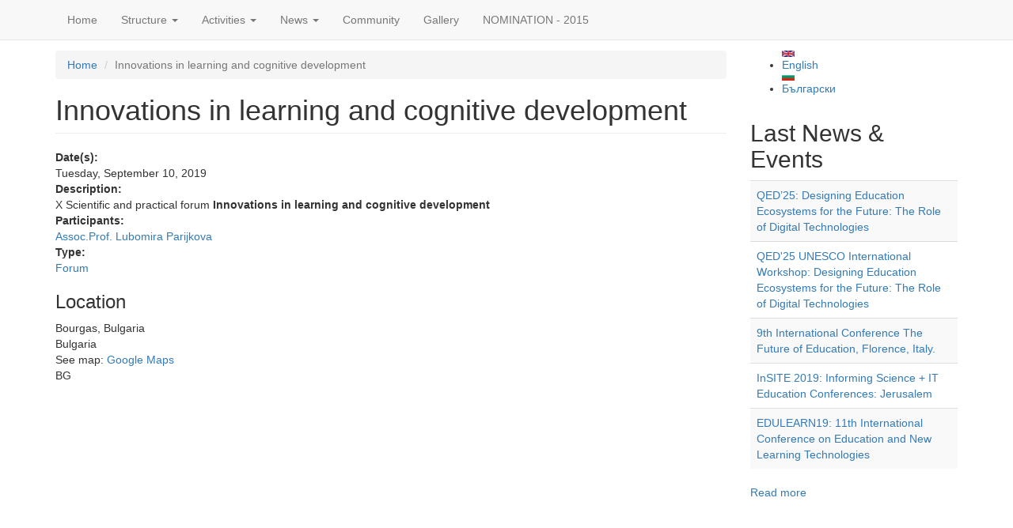

--- FILE ---
content_type: text/html; charset=utf-8
request_url: https://unesco.unibit.bg/en/node/347
body_size: 6675
content:
<!DOCTYPE html>
<html lang="en" dir="ltr" prefix="content: http://purl.org/rss/1.0/modules/content/ dc: http://purl.org/dc/terms/ foaf: http://xmlns.com/foaf/0.1/ og: http://ogp.me/ns# rdfs: http://www.w3.org/2000/01/rdf-schema# sioc: http://rdfs.org/sioc/ns# sioct: http://rdfs.org/sioc/types# skos: http://www.w3.org/2004/02/skos/core# xsd: http://www.w3.org/2001/XMLSchema#">
<head>
  <link rel="profile" href="http://www.w3.org/1999/xhtml/vocab" />
  <meta name="viewport" content="width=device-width, initial-scale=1.0">
  <!--[if IE]><![endif]-->
<meta http-equiv="Content-Type" content="text/html; charset=utf-8" />
<link rel="dns-prefetch" href="//cdn.jsdelivr.net" />
<link rel="dns-prefetch" href="//code.jquery.com" />
<link rel="dns-prefetch" href="//cdn.rawgit.com" />
<meta name="Generator" content="Drupal 7 (http://drupal.org)" />
<link rel="canonical" href="/en/node/347" />
<link rel="shortlink" href="/en/node/347" />
<link rel="shortcut icon" href="https://unesco.unibit.bg/sites/default/files/favicon_0.ico" type="image/vnd.microsoft.icon" />
  <title>Innovations in learning and cognitive development | UNESCO Interfaculty Chair ICT in Library Studies, Education and Cultural Heritage</title>
  <link type="text/css" rel="stylesheet" href="https://unesco.unibit.bg/sites/default/files/advagg_css/css__9cWqptSUNYq5YedfIwh33VxtugFVWjDdEsblT8GhLKI__quUjyhSfbEukHj8a0hYvzm9VTmPALmSZvA0xfM_Oxzo__gwefvCHw8MmCiGX7Vidskm3dxEz5gAaDpNRuV0SN9bs.css" media="all" />
<link type="text/css" rel="stylesheet" href="https://unesco.unibit.bg/sites/default/files/advagg_css/css__YziSh45bPYLrRNrWKiJ4RSWdJCd78FjDEe0SbcQClbI__3PWeSxBEp25JZfdB0q4a1THV5KGElJ3sZQngWGz2xDM__gwefvCHw8MmCiGX7Vidskm3dxEz5gAaDpNRuV0SN9bs.css" media="all" />
<link type="text/css" rel="stylesheet" href="https://unesco.unibit.bg/sites/default/files/advagg_css/css__qNo2ZnswyjQqj7VdQ-PF6Htwkv_SbZHlU0com4W6Zyk__WaZWKf2aokEjZsNVBfDBbOv6vWvNzKM7bzfoeSY10EQ__gwefvCHw8MmCiGX7Vidskm3dxEz5gAaDpNRuV0SN9bs.css" media="all" />
<link type="text/css" rel="stylesheet" href="https://unesco.unibit.bg/sites/default/files/advagg_css/css__yu2iohmLeJNFHQptIaWkCadKRhu5ZyrsMlfUgu9EjeA__rA03MZQBdsevvZIeuhETglVw2sYX3YmUehYDsuP3ysg__gwefvCHw8MmCiGX7Vidskm3dxEz5gAaDpNRuV0SN9bs.css" media="all" />
<link type="text/css" rel="stylesheet" href="//cdn.jsdelivr.net/bootstrap/3.3.5/css/bootstrap.min.css" media="all" />
<link type="text/css" rel="stylesheet" href="https://unesco.unibit.bg/sites/default/files/advagg_css/css__Rjzyeml-Isj2WCVq6BFK2yTQ9aZZ7yMUPVdWK6Q-fuk__sht3zQEsnA8yUdOOBwH0jZ4JiGPDEWnzYFc2yx5KYEs__gwefvCHw8MmCiGX7Vidskm3dxEz5gAaDpNRuV0SN9bs.css" media="all" />
  <!-- HTML5 element support for IE6-8 -->
  <!--[if lt IE 9]>
    <script src="https://cdn.jsdelivr.net/html5shiv/3.7.3/html5shiv-printshiv.min.js"></script>
  <![endif]-->
  <script type="text/javascript">
<!--//--><![CDATA[//><!--
var fonts=document.cookie.split("advaggf");for(var key in fonts){var font=fonts[key].split("="),pos=font[0].indexOf("ont_");-1!==pos&&(window.document.documentElement.className+=" "+font[0].substr(4).replace(/[^a-zA-Z0-9\-]/g,""))}
//--><!]]>
</script>
<script type="text/javascript" src="//code.jquery.com/jquery-1.7.2.min.js"></script>
<script type="text/javascript">
<!--//--><![CDATA[//><!--
window.jQuery || document.write("<script src='/sites/all/modules/jquery_update/replace/jquery/1.7/jquery.min.js'>\x3C/script>")
//--><!]]>
</script>
<script type="text/javascript" src="https://unesco.unibit.bg/sites/default/files/advagg_js/js__QYThBQVR8vCPP38pOsklaQ3vzcT2BWkZRRKFj08B9ck__g0hcUO2oMNe4hEoKmDh-EBLFeDDhPTBLeSRHUD1sSK8__gwefvCHw8MmCiGX7Vidskm3dxEz5gAaDpNRuV0SN9bs.js"></script>
<script type="text/javascript" src="//code.jquery.com/ui/1.10.2/jquery-ui.min.js"></script>
<script type="text/javascript">
<!--//--><![CDATA[//><!--
window.jQuery.ui || document.write("<script src='/sites/all/modules/jquery_update/replace/ui/ui/minified/jquery-ui.min.js'>\x3C/script>")
//--><!]]>
</script>
<script type="text/javascript" src="https://unesco.unibit.bg/sites/default/files/advagg_js/js__UW4URQsON5h-xjwepC-HoW32RCC10thhh4f0DQ1P8z4__hNpiQ4nPo69uauziSxx_dfii_n10L8lTtOKkhk3rixQ__gwefvCHw8MmCiGX7Vidskm3dxEz5gAaDpNRuV0SN9bs.js"></script>
<script type="text/javascript" src="//cdn.jsdelivr.net/bootstrap/3.3.5/js/bootstrap.min.js"></script>
<script type="text/javascript" src="https://unesco.unibit.bg/sites/default/files/advagg_js/js__VNW93D4r9z1Qz6Zs2G45URvF-KmpeQgFBJpgQtE5VUo__MRkCgc7UDRqgs9P5NHT15mz5kAYWb1drQTUAmvWxsr0__gwefvCHw8MmCiGX7Vidskm3dxEz5gAaDpNRuV0SN9bs.js"></script>
<script type="text/javascript" src="https://unesco.unibit.bg/sites/default/files/advagg_js/js__cSTZbz2gwU_lFgpHTTabyaPTpmlKLkDZMxirzdBiI8k__XMbp9fQMBbWvUWBKoHMwjI82R88ybI-YRFZAyQpPet8__gwefvCHw8MmCiGX7Vidskm3dxEz5gAaDpNRuV0SN9bs.js"></script>
<script type="text/javascript" src="https://unesco.unibit.bg/sites/all/modules/lightbox2/js/lightbox.js?1768997503"></script>
<script type="text/javascript" src="https://unesco.unibit.bg/sites/default/files/advagg_js/js__zAcjBmOpt9zhPpV_G-VzFktjN1CPgVWKtWawYNf-cnk__f8wgvh8RQQSEd-Fn5-mjuwBlutUTIlVzAzH-Wb0LO8w__gwefvCHw8MmCiGX7Vidskm3dxEz5gAaDpNRuV0SN9bs.js"></script>
<script type="text/javascript" src="https://unesco.unibit.bg/sites/default/files/advagg_js/js__HxTbhN-HTG8H6pU8ZNTXLhmTeg8fhzG_sbeVLz0gBqU__K4ApKepJPcurZyZkfZbfF4bND8mRif4uimvll4yTanU__gwefvCHw8MmCiGX7Vidskm3dxEz5gAaDpNRuV0SN9bs.js" defer="defer" async="async"></script>
<script type="text/javascript" defer="defer" async="async" src="https://cdn.rawgit.com/bramstein/fontfaceobserver/master/fontfaceobserver.js"></script>
<script type="text/javascript" src="https://unesco.unibit.bg/sites/default/files/advagg_js/js__1_JzdaLGf7d9OU1SuKt7rIPoe9j74D4nLLlEU8GuABs__pa3xTsOeFpQnfqQEaZ1zhTEwEr7mKg8_xfjE2M3_-3k__gwefvCHw8MmCiGX7Vidskm3dxEz5gAaDpNRuV0SN9bs.js"></script>
<script type="text/javascript">
<!--//--><![CDATA[//><!--
jQuery.extend(Drupal.settings, {"basePath":"\/","pathPrefix":"en\/","ajaxPageState":{"theme":"bootstrap","theme_token":"Kne8fQqZD1xeAgFAa1JAYxZlcqCtB46Rl7YRqXSTqfM","jquery_version":"1.7","css":{"modules\/system\/system.base.css":1,"misc\/ui\/jquery.ui.core.css":1,"misc\/ui\/jquery.ui.theme.css":1,"sites\/all\/modules\/date\/date_api\/date.css":1,"sites\/all\/modules\/date\/date_popup\/themes\/datepicker.1.7.css":1,"sites\/all\/modules\/date\/date_repeat_field\/date_repeat_field.css":1,"modules\/field\/theme\/field.css":1,"sites\/all\/modules\/fitvids\/fitvids.css":1,"modules\/node\/node.css":1,"sites\/all\/modules\/video_filter\/video_filter.css":1,"sites\/all\/modules\/extlink\/extlink.css":1,"sites\/all\/modules\/views\/css\/views.css":1,"sites\/all\/modules\/back_to_top\/css\/back_to_top.css":1,"sites\/all\/modules\/colorbox\/styles\/default\/colorbox_style.css":1,"sites\/all\/modules\/ctools\/css\/ctools.css":1,"sites\/all\/modules\/lightbox2\/css\/lightbox.css":1,"sites\/all\/modules\/panels\/css\/panels.css":1,"modules\/locale\/locale.css":1,"\/\/cdn.jsdelivr.net\/bootstrap\/3.3.5\/css\/bootstrap.min.css":1,"sites\/all\/themes\/bootstrap\/css\/3.3.5\/overrides.min.css":1},"js":{"sites\/all\/themes\/bootstrap\/js\/bootstrap.js":1,"\/\/code.jquery.com\/jquery-1.7.2.min.js":1,"misc\/jquery.once.js":1,"misc\/drupal.js":1,"sites\/all\/libraries\/fitvids\/jquery.fitvids.js":1,"\/\/code.jquery.com\/ui\/1.10.2\/jquery-ui.min.js":1,"sites\/all\/modules\/jquery_update\/replace\/ui\/external\/jquery.cookie.js":1,"sites\/all\/modules\/jquery_update\/replace\/misc\/jquery.form.min.js":1,"misc\/ajax.js":1,"sites\/all\/modules\/jquery_update\/js\/jquery_update.js":1,"\/\/cdn.jsdelivr.net\/bootstrap\/3.3.5\/js\/bootstrap.min.js":1,"sites\/all\/modules\/fitvids\/fitvids.js":1,"sites\/all\/modules\/back_to_top\/js\/back_to_top.js":1,"sites\/all\/modules\/extlink\/extlink.js":1,"sites\/all\/libraries\/colorbox\/jquery.colorbox-min.js":1,"sites\/all\/modules\/colorbox\/js\/colorbox.js":1,"sites\/all\/modules\/colorbox\/styles\/default\/colorbox_style.js":1,"sites\/all\/modules\/lightbox2\/js\/lightbox.js":1,"sites\/all\/modules\/views\/js\/base.js":1,"sites\/all\/themes\/bootstrap\/js\/misc\/_progress.js":1,"sites\/all\/modules\/views\/js\/ajax_view.js":1,"sites\/all\/modules\/advagg\/advagg_font\/advagg_font.js":1,"https:\/\/cdn.rawgit.com\/bramstein\/fontfaceobserver\/master\/fontfaceobserver.js":1,"sites\/all\/themes\/bootstrap\/js\/misc\/ajax.js":1,"sites\/all\/themes\/bootstrap\/js\/modules\/views\/js\/ajax_view.js":1}},"colorbox":{"opacity":"0.85","current":"{current} of {total}","previous":"\u00ab Prev","next":"Next \u00bb","close":"Close","maxWidth":"98%","maxHeight":"98%","fixed":true,"mobiledetect":true,"mobiledevicewidth":"480px"},"lightbox2":{"rtl":"0","file_path":"\/(\\w\\w\/)public:\/","default_image":"\/sites\/all\/modules\/lightbox2\/images\/brokenimage.jpg","border_size":10,"font_color":"000","box_color":"fff","top_position":"","overlay_opacity":"0.8","overlay_color":"000","disable_close_click":true,"resize_sequence":0,"resize_speed":400,"fade_in_speed":400,"slide_down_speed":600,"use_alt_layout":false,"disable_resize":false,"disable_zoom":false,"force_show_nav":false,"show_caption":true,"loop_items":false,"node_link_text":"View Image Details","node_link_target":false,"image_count":"Image !current of !total","video_count":"Video !current of !total","page_count":"Page !current of !total","lite_press_x_close":"press \u003Ca href=\u0022#\u0022 onclick=\u0022hideLightbox(); return FALSE;\u0022\u003E\u003Ckbd\u003Ex\u003C\/kbd\u003E\u003C\/a\u003E to close","download_link_text":"","enable_login":false,"enable_contact":false,"keys_close":"c x 27","keys_previous":"p 37","keys_next":"n 39","keys_zoom":"z","keys_play_pause":"32","display_image_size":"original","image_node_sizes":"()","trigger_lightbox_classes":"","trigger_lightbox_group_classes":"","trigger_slideshow_classes":"","trigger_lightframe_classes":"","trigger_lightframe_group_classes":"","custom_class_handler":0,"custom_trigger_classes":"","disable_for_gallery_lists":true,"disable_for_acidfree_gallery_lists":true,"enable_acidfree_videos":true,"slideshow_interval":5000,"slideshow_automatic_start":true,"slideshow_automatic_exit":true,"show_play_pause":true,"pause_on_next_click":false,"pause_on_previous_click":true,"loop_slides":false,"iframe_width":600,"iframe_height":400,"iframe_border":1,"enable_video":false},"views":{"ajax_path":"\/en\/views\/ajax","ajaxViews":{"views_dom_id:940b9b9927ba1aee2e15e228fd15ae15":{"view_name":"gallery_page","view_display_id":"block_1","view_args":"347","view_path":"node\/347","view_base_path":null,"view_dom_id":"940b9b9927ba1aee2e15e228fd15ae15","pager_element":0}}},"urlIsAjaxTrusted":{"\/en\/views\/ajax":true},"back_to_top":{"back_to_top_button_trigger":"100","back_to_top_button_text":"Back to top","#attached":{"library":[["system","ui"]]}},"fitvids":{"custom_domains":[],"selectors":["body"],"simplifymarkup":1},"extlink":{"extTarget":"_blank","extClass":0,"extLabel":"(link is external)","extImgClass":0,"extSubdomains":1,"extExclude":"","extInclude":"","extCssExclude":"","extCssExplicit":"","extAlert":0,"extAlertText":"This link will take you to an external web site.","mailtoClass":0,"mailtoLabel":"(link sends e-mail)"},"advagg_font_cookie":1,"advagg_font_no_fout":0,"bootstrap":{"anchorsFix":1,"anchorsSmoothScrolling":1,"formHasError":1,"popoverEnabled":1,"popoverOptions":{"animation":1,"html":0,"placement":"right","selector":"","trigger":"click","triggerAutoclose":1,"title":"","content":"","delay":0,"container":"body"},"tooltipEnabled":1,"tooltipOptions":{"animation":1,"html":0,"placement":"auto left","selector":"","trigger":"hover focus","delay":0,"container":"body"}}});
//--><!]]>
</script>
</head>
<body class="navbar-is-fixed-top html not-front not-logged-in one-sidebar sidebar-second page-node page-node- page-node-347 node-type-conferences i18n-en">
  <div id="skip-link">
    <a href="#main-content" class="element-invisible element-focusable">Skip to main content</a>
  </div>
    <header id="navbar" role="banner" class="navbar navbar-fixed-top navbar-default">
  <div class="container">
    <div class="navbar-header">
      
      
              <button type="button" class="navbar-toggle" data-toggle="collapse" data-target="#navbar-collapse">
          <span class="sr-only">Toggle navigation</span>
          <span class="icon-bar"></span>
          <span class="icon-bar"></span>
          <span class="icon-bar"></span>
        </button>
          </div>

          <div class="navbar-collapse collapse" id="navbar-collapse">
        <nav role="navigation">
                      <ul class="menu nav navbar-nav"><li class="first leaf"><a href="/en" title="">Home</a></li>
<li class="expanded dropdown"><a href="/en/node/4" title="UNESCO chair Structure" data-target="#" class="dropdown-toggle" data-toggle="dropdown">Structure <span class="caret"></span></a><ul class="dropdown-menu"><li class="first leaf"><a href="/en/members">Members</a></li>
<li class="last leaf"><a href="/en/node/68">Executing institution</a></li>
</ul></li>
<li class="expanded dropdown"><a href="/en/node/64" title="" data-target="#" class="dropdown-toggle" data-toggle="dropdown">Activities <span class="caret"></span></a><ul class="dropdown-menu"><li class="first leaf"><a href="/en/education-training" title="">Education &amp; Training</a></li>
<li class="leaf"><a href="/en/parnerships" title="">Partnerships</a></li>
<li class="leaf"><a href="/en/projects">Projects</a></li>
<li class="leaf"><a href="/en/publications">Publications</a></li>
<li class="leaf"><a href="/en/advisory-expert">Advisory &amp; Expert</a></li>
<li class="leaf"><a href="/en/events">Events</a></li>
<li class="leaf"><a href="/en/workshops">Workshops</a></li>
<li class="last leaf"><a href="/en/UAS">UNESCO Associate Schools</a></li>
</ul></li>
<li class="expanded dropdown"><a href="/en/news" title="" data-target="#" class="dropdown-toggle" data-toggle="dropdown">News <span class="caret"></span></a><ul class="dropdown-menu"><li class="first leaf"><a href="/en/taxonomy/term/53" title="Award">Award</a></li>
<li class="leaf"><a href="/en/taxonomy/term/54" title="BOBCATSSS 2026 International Conference
January 20–22, 2026
Lucian Blaga University of Sibiu, Romania
Conference Theme:
Thinking for Tomorrow: Redefining Information Networks in the Digital Era">BOBCATSSS 2026</a></li>
<li class="leaf"><a href="/en/taxonomy/term/2" title="International">International</a></li>
<li class="leaf"><a href="/en/taxonomy/term/3" title="Meeting">Meeting</a></li>
<li class="last leaf"><a href="/en/news/archive">Аnnual news record</a></li>
</ul></li>
<li class="leaf"><a href="/en/node/3" title="community">Community</a></li>
<li class="leaf"><a href="/en/gallery">Gallery</a></li>
<li class="last leaf"><a href="/en/Nomination-2015">NOMINATION - 2015</a></li>
</ul>                                      </nav>
      </div>
      </div>
</header>

<div class="main-container container">

  <header role="banner" id="page-header">
    
      </header> <!-- /#page-header -->

  <div class="row">

    
    <section class="col-sm-9">
            <ol class="breadcrumb"><li><a href="/en">Home</a></li>
<li class="active">Innovations in learning and cognitive development</li>
</ol>      <a id="main-content"></a>
                    <h1 class="page-header">Innovations in learning and cognitive development</h1>
                                                          <div class="region region-content">
    <section id="block-system-main" class="block block-system clearfix">

      
  <article id="node-347" class="node node-conferences node-promoted clearfix" about="/en/node/347" typeof="sioc:Item foaf:Document">
    <header>
            <span property="dc:title" content="Innovations in learning and cognitive development" class="rdf-meta element-hidden"></span><span property="sioc:num_replies" content="0" datatype="xsd:integer" class="rdf-meta element-hidden"></span>      </header>
    <div class="field field-name-field-event-dates field-type-datetime field-label-above"><div class="field-label">Date(s):&nbsp;</div><div class="field-items"><div class="field-item even"><span class="date-display-single" property="dc:date" datatype="xsd:dateTime" content="2019-09-10T00:00:00+03:00">Tuesday, September 10, 2019</span></div></div></div><div class="field field-name-body field-type-text-with-summary field-label-above"><div class="field-label">Description:&nbsp;</div><div class="field-items"><div class="field-item even" property="content:encoded"> <p><span lang="EN-GB" xml:lang="EN-GB">X Scientific and practical forum </span><strong><span lang="EN-GB" xml:lang="EN-GB">Innovations in learning and cognitive development</span></strong></p>
 </div></div></div><div class="field field-name-field-participants-events field-type-taxonomy-term-reference field-label-above"><div class="field-label">Participants:&nbsp;</div><div class="field-items"><div class="field-item even"><a href="/en/taxonomy/term/132" typeof="skos:Concept" property="rdfs:label skos:prefLabel">Assoc.Prof. Lubomira Parijkova</a></div></div></div><div class="field field-name-field-conf-type field-type-taxonomy-term-reference field-label-above"><div class="field-label">Type:&nbsp;</div><div class="field-items"><div class="field-item even"><a href="/en/taxonomy/term/21" typeof="skos:Concept" property="rdfs:label skos:prefLabel">Forum</a></div></div></div>  <div class="location-locations-display">
    <h3 class="location-locations-header">Location</h3>

    <div class="location-locations-wrapper">
              <div class="location vcard" itemscope itemtype="http://schema.org/PostalAddress">
  <div class="adr">
          <span class="fn" itemprop="name">Bourgas, Bulgaria</span>
                              <div class="country-name" itemprop="addressCountry">Bulgaria</div>
                                          </div>
      <div class="map-link">
      <div class="location map-link">See map: <a href="http://maps.google.com?q=%2C+%2C+%2C+%2C+bg">Google Maps</a></div>    </div>
  </div>
  <div class="location-hidden">
                BG      </div>
          </div>
  </div>
    </article>

</section>
  </div>
    </section>

          <aside class="col-sm-3" role="complementary">
          <div class="region region-sidebar-second">
    <section id="block-locale-language" class="block block-locale clearfix">

      
  <ul class="language-switcher-locale-url"><li class="en first active"><a href="/en/node/347" class="language-link active" xml:lang="en"><img class="language-icon img-responsive" typeof="foaf:Image" src="https://unesco.unibit.bg/sites/all/modules/languageicons/flags/en.png" width="16" height="12" alt="English" title="English" /> English</a></li>
<li class="bg last"><a href="/bg/node/347" class="language-link" xml:lang="bg"><img class="language-icon img-responsive" typeof="foaf:Image" src="https://unesco.unibit.bg/sites/all/modules/languageicons/flags/bg.png" width="16" height="12" alt="Български" title="Български" /> Български</a></li>
</ul>
</section>
<section id="block-views-arch-block-1" class="block block-views clearfix">

        <h2 class="block-title">Last News &amp; Events</h2>
    
  <div class="view view-arch view-id-arch view-display-id-block_1 view-dom-id-bc7dbd8061cd96f8fb30cc20003edf6f">
        
  
  
      <div class="view-content">
      <div class="table-responsive">
<table class="views-table cols-0 table table-hover table-striped" >
       <tbody>
          <tr class="odd views-row-first">
                  <td class="views-field views-field-title" >
            <a href="/en/node/569">QED’25: Designing Education Ecosystems for the Future: The Role of Digital Technologies</a>          </td>
              </tr>
          <tr class="even">
                  <td class="views-field views-field-title" >
            <a href="/en/node/568">QED&#039;25 UNESCO International Workshop:  Designing Education Ecosystems for the Future: The Role of Digital Technologies</a>          </td>
              </tr>
          <tr class="odd">
                  <td class="views-field views-field-title" >
            <a href="/en/node/566">9th International Conference The Future of Education, Florence, Italy.</a>          </td>
              </tr>
          <tr class="even">
                  <td class="views-field views-field-title" >
            <a href="/en/node/565">InSITE 2019: Informing Science + IT Education Conferences: Jerusalem</a>          </td>
              </tr>
          <tr class="odd views-row-last">
                  <td class="views-field views-field-title" >
            <a href="/en/node/564">EDULEARN19: 11th International Conference on Education and New Learning Technologies</a>          </td>
              </tr>
      </tbody>
</table>
  </div>
    </div>
  
  
  
      
<div class="more-link">
  <a href="/en/last-news-events/347">
    Read more  </a>
</div>
  
  
  
</div>
</section>
  </div>
      </aside>  <!-- /#sidebar-second -->
    
  </div>
</div>

  <script type="text/javascript" src="https://unesco.unibit.bg/sites/default/files/advagg_js/js__i11V-7AETPhfL9YzRpXBpECwVkYyQ_ahu2eHxES_mK0__5pWByCSRwqbOBJaMPsumH-tFSQOAyWkJ9hD4ugidjsY__gwefvCHw8MmCiGX7Vidskm3dxEz5gAaDpNRuV0SN9bs.js"></script>
</body>
</html>


--- FILE ---
content_type: application/javascript; charset=utf-8
request_url: https://unesco.unibit.bg/sites/default/files/advagg_js/js__1_JzdaLGf7d9OU1SuKt7rIPoe9j74D4nLLlEU8GuABs__pa3xTsOeFpQnfqQEaZ1zhTEwEr7mKg8_xfjE2M3_-3k__gwefvCHw8MmCiGX7Vidskm3dxEz5gAaDpNRuV0SN9bs.js
body_size: 689
content:
/* Source and licensing information for the line(s) below can be found at https://unesco.unibit.bg/sites/all/themes/bootstrap/js/misc/ajax.js. */
(function(e){Drupal.ajax.prototype.beforeSend=function(o,r){if(this.form){r.extraData=r.extraData||{};r.extraData.ajax_iframe_upload='1';var i=e.fieldValue(this.element);if(i!==null){r.extraData[this.element.name]=i}};var s=e(this.element);s.addClass('progress-disabled').attr('disabled',!0);if(this.progress.type=='bar'){var a=new Drupal.progressBar('ajax-progress-'+this.element.id,eval(this.progress.update_callback),this.progress.method,eval(this.progress.error_callback));if(this.progress.message){a.setProgress(-1,this.progress.message)};if(this.progress.url){a.startMonitoring(this.progress.url,this.progress.interval||500)};this.progress.element=e(a.element).addClass('ajax-progress ajax-progress-bar');this.progress.object=a;s.closest('.file-widget,.form-item').after(this.progress.element)}
else if(this.progress.type=='throbber'){this.progress.element=e('<div class="ajax-progress ajax-progress-throbber"><i class="glyphicon glyphicon-refresh glyphicon-spin"></i></div>');if(this.progress.message){e('.throbber',this.progress.element).after('<div class="message">'+this.progress.message+'</div>')};if(s.is('input')){s.after(this.progress.element)}
else if(s.is('select')){var t=s.closest('.form-item').find('.input-group-addon, .input-group-btn');if(!t.length){s.wrap('<div class="input-group">');t=e('<span class="input-group-addon">');s.after(t)};t.append(this.progress.element)}
else{s.append(this.progress.element)}}}})(jQuery);;
/* Source and licensing information for the above line(s) can be found at https://unesco.unibit.bg/sites/all/themes/bootstrap/js/misc/ajax.js. */
/* Source and licensing information for the line(s) below can be found at https://unesco.unibit.bg/sites/all/themes/bootstrap/js/modules/views/js/ajax_view.js. */
(function(a){Drupal.views.ajaxView.prototype.attachPagerAjax=function(){this.$view.find('ul.pager > li > a, th.views-field a, .attachment .views-summary a, ul.pagination li a').each(jQuery.proxy(this.attachPagerLinkAjax,this))}})(jQuery);;
/* Source and licensing information for the above line(s) can be found at https://unesco.unibit.bg/sites/all/themes/bootstrap/js/modules/views/js/ajax_view.js. */


--- FILE ---
content_type: application/javascript; charset=utf-8
request_url: https://unesco.unibit.bg/sites/default/files/advagg_js/js__HxTbhN-HTG8H6pU8ZNTXLhmTeg8fhzG_sbeVLz0gBqU__K4ApKepJPcurZyZkfZbfF4bND8mRif4uimvll4yTanU__gwefvCHw8MmCiGX7Vidskm3dxEz5gAaDpNRuV0SN9bs.js
body_size: 473
content:
/* Source and licensing information for the line(s) below can be found at https://unesco.unibit.bg/sites/all/modules/advagg/advagg_font/advagg_font.js. */
;function advagg_run_check(n,e){'use strict';if(window.FontFaceObserver){n=n.replace(/[^a-zA-Z0-9\-]/g,'');if(typeof window.FontFaceObserver.prototype.load==='function'){new window.FontFaceObserver(e).load().then(function(){advagg_run_check_inner(n,e)},function(){})}
else{new window.FontFaceObserver(e).check().then(function(){advagg_run_check_inner(n,e)},function(){})}}
else{window.setTimeout(function(){advagg_run_check(n,e)},100)}};function advagg_run_check_inner(n,e){'use strict';if(Drupal.settings.advagg_font_no_fout!=1){window.document.documentElement.className+=' '+n};if(Drupal.settings.advagg_font_cookie==1){var t=new Date(new Date().getTime()+86400*1000);document.cookie='advaggfont_'+n+'='+e+'; expires='+t.toUTCString()+'; domain=.'+document.location.hostname+'; path=/'}};function advagg_font_add_font_classes_on_load(){'use strict';for(var n in Drupal.settings.advagg_font){if(Drupal.settings.advagg_font.hasOwnProperty(n)){var e=(' '+window.document.documentElement.className+' ').indexOf(' '+n+' ');if(e===-1){advagg_run_check(n,Drupal.settings.advagg_font[n])}}}};function advagg_font_check(){'use strict';if(window.jQuery&&window.Drupal&&window.Drupal.settings){advagg_font_add_font_classes_on_load()}
else{window.setTimeout(advagg_font_check,20)}};advagg_font_check();;
/* Source and licensing information for the above line(s) can be found at https://unesco.unibit.bg/sites/all/modules/advagg/advagg_font/advagg_font.js. */
